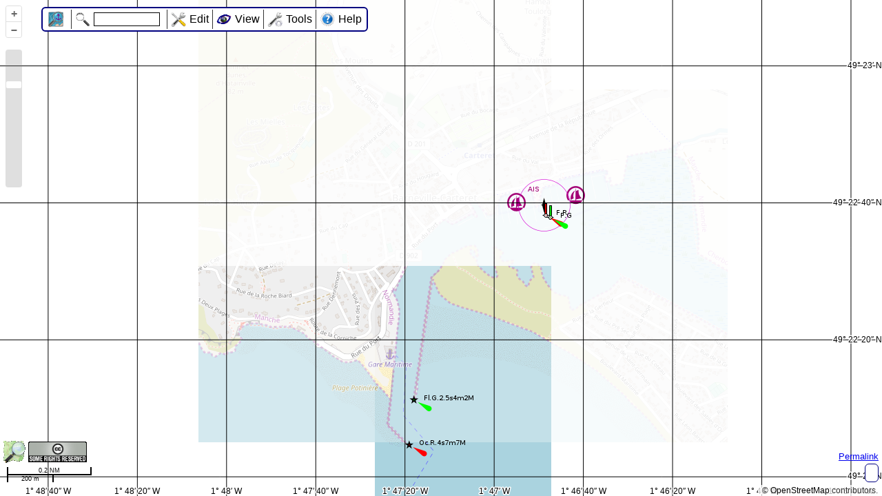

--- FILE ---
content_type: text/css
request_url: https://map.openseamap.org/index.css
body_size: 7962
content:
/**
 * -----------------------------------------------------------------------------
 * Common CSS
 * -----------------------------------------------------------------------------
 */
html,
body {
  background-color: #ffffff;
  height: 100%;
  width: 100%;
  margin: 0;
  padding: 0;
  color: #000000;
  font-family: arial, sans-serif;
}

img {
  vertical-align: middle;
}

* {
  margin: 0;
  padding: 0;
}

ul {
  list-style: none;
}

.ol-popup-closer, li a {
  text-decoration: none;
  color: black !important;
}

#noJavascript {
  position: absolute;
  left: 30%;
  top: 50%;
  width: 30%;
}

.unselectable {
  user-select: none;
}

#searchinputbox {
  padding-left: 5px;
}

/**
 * -----------------------------------------------------------------------------
 * Map CSS
 * -----------------------------------------------------------------------------
 */
#map {
  height: 100%;
  width: 100%;
  padding: 0;
  margin: 0;
}

.ol-mouse-position {
  top: unset !important;
  bottom: 20px !important;
  right: 5px !important;
  border: 1px solid #000080;
  border-radius: 6px 6px 6px 6px;
  background-color: #fff;
  margin: 0;
  padding: 5px;
  font-family: monospace;
  height: auto;
}

.ol-scale-line-metric,
.ol-scale-line-nautical {
  display: block;
  position: absolute;
  left: 10px;
  font-size: xx-small;
  text-align: center;
  border: 2px solid black;
}

.ol-scale-line-metric {
  bottom: 20px;
  border-bottom: none;
}

.ol-scale-line-nautical {
  bottom: 30px;
  border-top: none;
}

.ol-permalink {
  right: 5px;
  bottom: 50px;
  display: block;
  position: absolute;
  font-size: smaller;
}

.ol-popup {
  position: absolute;
  background-color: white;
  box-shadow: 0 1px 4px rgba(0, 0, 0, 0.2);
  padding: 15px;
  border-radius: 10px;
  border: 1px solid #cccccc;
  bottom: 12px;
  left: -50px;
  min-width: 280px;
}
.ol-popup:after,
.ol-popup:before {
  top: 100%;
  border: solid transparent;
  content: " ";
  height: 0;
  width: 0;
  position: absolute;
  pointer-events: none;
}

.ol-popup:after {
  border-top-color: white;
  border-width: 10px;
  left: 48px;
  margin-left: -10px;
}

.ol-popup:before {
  border-top-color: #cccccc;
  border-width: 11px;
  left: 48px;
  margin-left: -11px;
}
.ol-popup-closer {
  text-decoration: none;
  position: absolute;
  top: 2px;
  right: 8px;
}

.ol-popup-closer:after {
  content: "✖";
}

/**
 * -----------------------------------------------------------------------------
 * Tools CSS
 * -----------------------------------------------------------------------------
 */
#actionDialog {
  position: absolute;
  top: 50px;
  left: 60px;
  visibility: hidden;
  border: 2px solid #000080;
  -moz-border-radius: 6px;
  -webkit-border-radius: 6px;
  border-radius: 6px 6px 6px 6px;
  background-color: #fff;
  padding: 5px;
}

/**
 * -----------------------------------------------------------------------------
 * Compass CSS
 * -----------------------------------------------------------------------------
 */
/* geo north image is 301x301, mag north image is 200x200 */
#compassRose {
  position: absolute;
  bottom: 58px;
  right: 10px;
  width: 261px;
  height: 261px;
  visibility: hidden;
  border-radius: 50%;
  /* background-color:white; */
}

#geoCompassRose {
  position: absolute;
  right: calc(50%+581px);
  bottom: (50%+581px);
  width: 261px;
  height: 261px;
}

#magCompassRose {
  position: absolute;
  right: calc(50%+581px);
  bottom: (50%+581px);
  width: 261px;
  height: 261px;
  transform: rotate(0deg);
}

#magCompassText {
  position: absolute;
  left: 132px;
  bottom: 118px;
  color: #e50083;
  font-size: 9px;
  font-family: "Segoe UI", Tahoma, Geneva, Verdana, sans-serif;
  width: 100px;
  text-align: center;
}

#magCompassTextTop {
  position: relative;
  left: -50%;
  bottom: 20px;
}

#magCompassTextBottom {
  position: relative;
  left: -50%;
  bottom: -20px;
}

/**
 * -----------------------------------------------------------------------------
 * AIS layer
 * -----------------------------------------------------------------------------
 */
.ais h2 {
  font-size: 16px;
  border-bottom: 1px solid #484848;
}

.ais div {
  padding: 2px;
  font-size: 13px;
}

.ais td:first-child {
  font-size: 14px;
  font-weight: normal;
  /*text-align:right;*/
  color: #808080;
  padding-right: 10px;
}

.ais td {
  font-size: 14px;
  font-weight: bold;
  color: #484848;
  height: 18px;
}

.ais ul {
  padding: 2px;
  font-size: 14px;
  list-style-type: disc;
  list-style-position: inside;
  margin-top: 13px;
}

.ais table {
  margin-top: 13px;
}

.ais img {
  margin-right: 6px;
  margin-bottom: 2px;
  border: 1px solid #484848;
  padding: 1px;
}

/**
 * -----------------------------------------------------------------------------
 * SatPro layer
 * -----------------------------------------------------------------------------
 */
.satpro h2 {
  font-size: 16px;
  border-bottom: 1px solid #484848;
}

.satpro td:first-child {
  font-size: 14px;
  font-weight: normal;
  /*text-align:right;*/
  color: #808080;
  padding-right: 10px;
}

.satpro td {
  font-size: 14px;
  font-weight: bold;
  color: #484848;
}

.satpro table {
  margin-top: 13px;
}

/**
 * -----------------------------------------------------------------------------
 * Disaster layer
 * -----------------------------------------------------------------------------
 */
.disaster h2 {
  font-size: 16px;
  border-bottom: 1px solid #484848;
}

.disaster td:first-child {
  font-size: 14px;
  font-weight: normal;
  color: #808080;
  padding-right: 10px;
}

.disaster td {
  font-size: 14px;
  font-weight: bold;
  color: #484848;
}

.disaster table {
  margin-top: 13px;
}

/**
 * -----------------------------------------------------------------------------
 * Menu CSS
 * -----------------------------------------------------------------------------
 */
#topmenu {
  position: absolute;
  top: 10px;
  left: 60px;
  max-width: 90%;
  width: auto;
}

.menu {
  border: 2px solid #000080;
  border-radius: 6px;
  background-color: #fff;
  margin: 0;
  padding: 2px;
}

.menu label {
  cursor: pointer;
  flex: 2;
}

.menu img {
  text-decoration: none;
}

.menu img,
.menu input {
  margin-right: 5px;
}

.menu li {
  list-style: none;
  background: white;
  cursor: pointer;
  position: relative;
  padding: 2px 5px;
  display: flex;
  align-items: center;
}

.menu li:hover {
  background: #add8e6;
}

/* LEVEL TWO AND THREE */
.menu li > ul {
  width: 240px;
  display: none;
  position: absolute;
  border: 1px solid #ccc;
}

.menu li:hover > ul {
  display: block;
}

.menu li > ul > li {
  display: flex;
  align-items: center;
  border-bottom: 1px solid #ccc;
}

.menu li > ul > li:last-child {
  border: none;
}

/* LEVEL ONE */
.menu > ul {
  display: flex;
  flex-direction: row;
  flex-wrap: wrap;
}

.menu > ul > li {
  border-right: 1px solid #333;
}

.menu > ul > li:last-child {
  border-right: none;
}

/* LEVEL TWO */
.menu > ul > li > ul {
  top: 100%;
  left: 0;
}

/* LEVEL THREE */
.menu > ul > li > ul > li > ul {
  left: 100%;
  top: 0;
}

/**
 * -----------------------------------------------------------------------------
 * Nautical route tool
 * -----------------------------------------------------------------------------
 */
#routeAddLine {
  cursor: pointer;
}

#routeAddLine:hover {
  background-color: #add8e6;
}

#routeEditLine {
  cursor: pointer;
}

#routeEditLine:hover {
  background-color: #add8e6;
}

#routeNavigate {
  cursor: pointer;
}

#routeNavigate:hover {
  background-color: #add8e6;
}

table#routeSegmentList {
  height: 120px;
  overflow-y: auto;
}

table#routeSegmentList th {
  background-color: #cccccc;
  text-align: center;
}

table#routeSegmentList td {
  text-align: right;
}

table#routeSegmentList th,
td:nth-child(1) {
  width: 20;
} /* segment # */
table#routeSegmentList th,
td:nth-child(2) {
  width: 60;
} /* course */
table#routeSegmentList th,
td:nth-child(3) {
  width: 70;
} /* distance */
table#routeSegmentList th,
td:nth-child(4) {
  width: 200;
} /* coordinates */

/* even/odd coloring */
table#routeSegmentList tr:nth-child(even) {
  background-color: #ececec;
}


--- FILE ---
content_type: application/javascript
request_url: https://map.openseamap.org/javascript/geomagjs/geomag.js
body_size: 9651
content:
/*	2012-03-26
    Copyright 2012 Christopher Weiss (cmweiss@gmail.com)

    Suggestions for improvements are appreciated.

    Adapted from the geomagc software and World Magnetic Model of the NOAA
    Satellite and Information Service, National Geophysical Data Center
    http://www.ngdc.noaa.gov/geomag/WMM/DoDWMM.shtml

    geoMagFactory() requires a world magnetic model (WMM) object. The helper
    function cof2Obj(), available in cof2Obj.js, takes the text of WMM.COF and
    returns an object suitable for geoMagFactory(). A syncronous XMLHttpRequest
    to fetch the WMM.COF is recommended in a web environment. The helper
    function syncXHR(), available in syncXHR.js, takes the url of the WMM.COF
    file and returns the WMM.COF file as text.

    Usage:
    geoMagFactory(wmm) returns a function which can compute the Earth's
    magnetic field.
    The returned function requires two arguments, latitude and longitude (in
    decimal degrees), and, optionally, altitude in feet (default is 0), and
    a date object (default is the current system time).

    var cof = syncXHR('http://host/path/WMM.COF'),
	    wmm = cof2Obj(cof),
	    geoMag = geoMagFactory(wmm),
	    latitude = 40.0,                // decimal degrees (north is positive)
	    longitude = -80.0,              // decimal degrees (east is positive)
	    altitude = 0,                   // feet (optional, default is 0)
	    time = new Date(2012, 4, 20),   // (optional, default is the current
                                        // system time)
	    myGeoMag = geoMag(latitude, longitude, altitude, time),
	    magneticVariation = myGeoMag.dec,   // Geomagnetic declination
                                            // (variation) in decimal degrees
                                            // -- east is positive
	    magneticDip = myGeoMag.dip, // Geomagnetic dip in decimal degrees
                                    // (down is positive)
	    magneticFieldIntensity = myGeoMag.ti,   // Total intensity of the
                                                // geomagnetic field in
                                                // nanoteslas
	    magneticBH = myGeoMag.bh,   // Horizontal intensity of the geomagnetic
                                    // field in nT
	    magneticBX = myGeoMag.bx,   // North component of the geomagnetic field
                                    // in nT
	    magneticBY = myGeoMag.by,   // East component of the geomagnetic field
                                    // in nT
	    magneticBZ = myGeoMag.bz,   // Vertical component of the geomagnetic
                                    // field (down is positive)
	    lat = myGeoMag.lat, // input latitude
	    lon = myGeoMag.lon; // input longitude
*/

/*jslint plusplus: true */
function geoMagFactory(wmm) {
	'use strict';
	function rad2deg(rad) {
		return rad * (180 / Math.PI);
	}
	function deg2rad(deg) {
		return deg * (Math.PI / 180);
	}

	var i, model, epoch = wmm.epoch,
		z = [0, 0, 0, 0, 0, 0, 0, 0, 0, 0, 0, 0, 0],
		maxord = 12,
		tc = [z.slice(), z.slice(), z.slice(), z.slice(), z.slice(), z.slice(),
			z.slice(), z.slice(), z.slice(), z.slice(), z.slice(), z.slice(),
			z.slice()],
		sp = z.slice(),
		cp = z.slice(),
		pp = z.slice(),
		p = [z.slice(), z.slice(), z.slice(), z.slice(), z.slice(), z.slice(),
			z.slice(), z.slice(), z.slice(), z.slice(), z.slice(), z.slice(),
			z.slice()],
		dp = [z.slice(), z.slice(), z.slice(), z.slice(), z.slice(), z.slice(),
			z.slice(), z.slice(), z.slice(), z.slice(), z.slice(), z.slice(),
			z.slice()],
		a = 6378.137,
		b = 6356.7523142,
		re = 6371.2,
		a2 = a * a,
		b2 = b * b,
		c2 = a2 - b2,
		a4 = a2 * a2,
		b4 = b2 * b2,
		c4 = a4 - b4,
		c = [z.slice(), z.slice(), z.slice(), z.slice(), z.slice(), z.slice(),
			z.slice(), z.slice(), z.slice(), z.slice(), z.slice(), z.slice(),
			z.slice()],
		cd = [z.slice(), z.slice(), z.slice(), z.slice(), z.slice(), z.slice(),
			z.slice(), z.slice(), z.slice(), z.slice(), z.slice(), z.slice(),
			z.slice()],
		n, m,
		snorm = [z.slice(), z.slice(), z.slice(), z.slice(), z.slice(),
			z.slice(), z.slice(), z.slice(), z.slice(), z.slice(), z.slice(),
			z.slice(), z.slice()],
		j,
		k = [z.slice(), z.slice(), z.slice(), z.slice(), z.slice(), z.slice(),
			z.slice(), z.slice(), z.slice(), z.slice(), z.slice(), z.slice(),
			z.slice()],
		flnmj,
		fn = [0, 2, 3, 4, 5, 6, 7, 8, 9, 10, 11, 12, 13],
		fm = [0, 1, 2, 3, 4, 5, 6, 7, 8, 9, 10, 11, 12],
		D2;

	tc[0][0] = 0;
	sp[0] = 0.0;
	cp[0] = 1.0;
	pp[0] = 1.0;
	p[0][0] = 1;

	model = wmm.wmm;
	for (i in model) {
		if (model.hasOwnProperty(i)) {
			if (model[i].m <= model[i].n) {
				c[model[i].m][model[i].n] = model[i].gnm;
				cd[model[i].m][model[i].n] = model[i].dgnm;
				if (model[i].m !== 0) {
					c[model[i].n][model[i].m - 1] = model[i].hnm;
					cd[model[i].n][model[i].m - 1] = model[i].dhnm;
				}
			}
		}
	}
	wmm = null;
	model = null;

	/* CONVERT SCHMIDT NORMALIZED GAUSS COEFFICIENTS TO UNNORMALIZED */
	snorm[0][0] = 1;

	for (n = 1; n <= maxord; n++) {
		snorm[0][n] = snorm[0][n - 1] * (2 * n - 1) / n;
		j = 2;

		for (m = 0, D2 = (n - m + 1); D2 > 0; D2--, m++) {
			k[m][n] = (((n - 1) * (n - 1)) - (m * m)) /
				((2 * n - 1) * (2 * n - 3));
			if (m > 0) {
				flnmj = ((n - m + 1) * j) / (n + m);
				snorm[m][n] = snorm[m - 1][n] * Math.sqrt(flnmj);
				j = 1;
				c[n][m - 1] = snorm[m][n] * c[n][m - 1];
				cd[n][m - 1] = snorm[m][n] * cd[n][m - 1];
			}
			c[m][n] = snorm[m][n] * c[m][n];
			cd[m][n] = snorm[m][n] * cd[m][n];
		}
	}
	k[1][1] = 0.0;

	return function (glat, glon, h, date) {
		function decimalDate(date) {
			date = date || new Date();
			var year = date.getUTCFullYear(),
				daysInYear = 365 +
					(((year % 400 === 0) || (year % 4 === 0 && (year % 100 > 0))) ? 1 : 0),
				msInYear = daysInYear * 24 * 60 * 60 * 1000;

			return date.getUTCFullYear() + (date.valueOf() - Date.UTC(year, 0)) / msInYear;
		}

		var alt = (h / 3280.8399) || 0, // convert h (in feet) to kilometers or set default of 0
			time = decimalDate(date),
			dt = time - epoch,
			rlat = deg2rad(glat),
			rlon = deg2rad(glon),
			srlon = Math.sin(rlon),
			srlat = Math.sin(rlat),
			crlon = Math.cos(rlon),
			crlat = Math.cos(rlat),
			srlat2 = srlat * srlat,
			crlat2 = crlat * crlat,
			q,
			q1,
			q2,
			ct,
			st,
			r2,
			r,
			d,
			ca,
			sa,
			aor,
			ar,
			br = 0.0,
			bt = 0.0,
			bp = 0.0,
			bpp = 0.0,
			par,
			temp1,
			temp2,
			parp,
			D4,
			bx,
			by,
			bz,
			bh,
			ti,
			dec,
			dip,
			gv;
		sp[1] = srlon;
		cp[1] = crlon;

		/* CONVERT FROM GEODETIC COORDS. TO SPHERICAL COORDS. */
		q = Math.sqrt(a2 - c2 * srlat2);
		q1 = alt * q;
		q2 = ((q1 + a2) / (q1 + b2)) * ((q1 + a2) / (q1 + b2));
		ct = srlat / Math.sqrt(q2 * crlat2 + srlat2);
		st = Math.sqrt(1.0 - (ct * ct));
		r2 = (alt * alt) + 2.0 * q1 + (a4 - c4 * srlat2) / (q * q);
		r = Math.sqrt(r2);
		d = Math.sqrt(a2 * crlat2 + b2 * srlat2);
		ca = (alt + d) / r;
		sa = c2 * crlat * srlat / (r * d);

		for (m = 2; m <= maxord; m++) {
			sp[m] = sp[1] * cp[m - 1] + cp[1] * sp[m - 1];
			cp[m] = cp[1] * cp[m - 1] - sp[1] * sp[m - 1];
		}

		aor = re / r;
		ar = aor * aor;

		for (n = 1; n <= maxord; n++) {
			ar = ar * aor;
			for (m = 0, D4 = (n + m + 1); D4 > 0; D4--, m++) {

		/*
				COMPUTE UNNORMALIZED ASSOCIATED LEGENDRE POLYNOMIALS
				AND DERIVATIVES VIA RECURSION RELATIONS
		*/
				if (n === m) {
					p[m][n] = st * p[m - 1][n - 1];
					dp[m][n] = st * dp[m - 1][n - 1] + ct *
						p[m - 1][n - 1];
				} else if (n === 1 && m === 0) {
					p[m][n] = ct * p[m][n - 1];
					dp[m][n] = ct * dp[m][n - 1] - st * p[m][n - 1];
				} else if (n > 1 && n !== m) {
					if (m > n - 2) { p[m][n - 2] = 0; }
					if (m > n - 2) { dp[m][n - 2] = 0.0; }
					p[m][n] = ct * p[m][n - 1] - k[m][n] * p[m][n - 2];
					dp[m][n] = ct * dp[m][n - 1] - st * p[m][n - 1] -
						k[m][n] * dp[m][n - 2];
				}

		/*
				TIME ADJUST THE GAUSS COEFFICIENTS
		*/

				tc[m][n] = c[m][n] + dt * cd[m][n];
				if (m !== 0) {
					tc[n][m - 1] = c[n][m - 1] + dt * cd[n][m - 1];
				}

		/*
				ACCUMULATE TERMS OF THE SPHERICAL HARMONIC EXPANSIONS
		*/
				par = ar * p[m][n];
				if (m === 0) {
					temp1 = tc[m][n] * cp[m];
					temp2 = tc[m][n] * sp[m];
				} else {
					temp1 = tc[m][n] * cp[m] + tc[n][m - 1] * sp[m];
					temp2 = tc[m][n] * sp[m] - tc[n][m - 1] * cp[m];
				}
				bt = bt - ar * temp1 * dp[m][n];
				bp += (fm[m] * temp2 * par);
				br += (fn[n] * temp1 * par);
		/*
					SPECIAL CASE:  NORTH/SOUTH GEOGRAPHIC POLES
		*/
				if (st === 0.0 && m === 1) {
					if (n === 1) {
						pp[n] = pp[n - 1];
					} else {
						pp[n] = ct * pp[n - 1] - k[m][n] * pp[n - 2];
					}
					parp = ar * pp[n];
					bpp += (fm[m] * temp2 * parp);
				}
			}
		}

		bp = (st === 0.0 ? bpp : bp / st);
		/*
			ROTATE MAGNETIC VECTOR COMPONENTS FROM SPHERICAL TO
			GEODETIC COORDINATES
		*/
		bx = -bt * ca - br * sa;
		by = bp;
		bz = bt * sa - br * ca;

		/*
			COMPUTE DECLINATION (DEC), INCLINATION (DIP) AND
			TOTAL INTENSITY (TI)
		*/
		bh = Math.sqrt((bx * bx) + (by * by));
		ti = Math.sqrt((bh * bh) + (bz * bz));
		dec = rad2deg(Math.atan2(by, bx));
		dip = rad2deg(Math.atan2(bz, bh));

		/*
			COMPUTE MAGNETIC GRID VARIATION IF THE CURRENT
			GEODETIC POSITION IS IN THE ARCTIC OR ANTARCTIC
			(I.E. GLAT > +55 DEGREES OR GLAT < -55 DEGREES)
			OTHERWISE, SET MAGNETIC GRID VARIATION TO -999.0
		*/

		if (Math.abs(glat) >= 55.0) {
			if (glat > 0.0 && glon >= 0.0) {
				gv = dec - glon;
			} else if (glat > 0.0 && glon < 0.0) {
				gv = dec + Math.abs(glon);
			} else if (glat < 0.0 && glon >= 0.0) {
				gv = dec + glon;
			} else if (glat < 0.0 && glon < 0.0) {
				gv = dec - Math.abs(glon);
			}
			if (gv > 180.0) {
				gv -= 360.0;
			} else if (gv < -180.0) { gv += 360.0; }
		}

		return {dec: dec, dip: dip, ti: ti, bh: bh, bx: bx, by: by, bz: bz, lat: glat, lon: glon, gv: gv, epoch: epoch};
	};
}


--- FILE ---
content_type: application/javascript
request_url: https://map.openseamap.org/javascript/geomagjs/cof2Obj.js
body_size: 502
content:
/*
	cof2Obj.js
	Converts the WMM.COF text to a JSON object usable by geoMagFactory().
*/

function cof2Obj(cof) {
	'use strict';
	var modelLines = cof.split('\n'),
		wmm = [],
		i, vals, epoch, model, modelDate;
	for (i in modelLines) {
		if (modelLines.hasOwnProperty(i)) {
			vals = modelLines[i].replace(/^\s+|\s+$/g, "").split(/\s+/);
			if (vals.length === 3) {
				epoch = parseFloat(vals[0]);
				model = vals[1];
				modelDate = vals[2];
			} else if (vals.length === 6) {
				wmm.push({
					n: parseInt(vals[0], 10),
					m: parseInt(vals[1], 10),
					gnm: parseFloat(vals[2]),
					hnm: parseFloat(vals[3]),
					dgnm: parseFloat(vals[4]),
					dhnm: parseFloat(vals[5])
				});
			}
		}
	}

	return {epoch: epoch, model: model, modelDate: modelDate, wmm: wmm};
}


--- FILE ---
content_type: application/javascript
request_url: https://map.openseamap.org/javascript/translation-en.js
body_size: 332
content:
tr = {
    altitude:'Altitude',
    andMore:'and more',
    aisType1:'Navigations Aids',
    aisType3:'Tug, Pilot',
    aisType4:'High Speed Craft',
    aisType6:'Passenger Vessel',
    aisType7:'Cargo Vessel',
    aisType8:'Tanker',
    aisType9:'Yacht & Other',
    battery:'Battery',
    course:'Course',
    date:'Date',
    latitude:'Latitude',
    length:'Length',
    longitude:'Longitude',
    minBefore:'{0} min before',
    speed:'Speed',
    submitted:'Submitted',
    temperature:'Temperature',
    time:'Time',
    type:'Type',
    unknown:'unknown',
    vessels:'vessels'
};


--- FILE ---
content_type: application/javascript
request_url: https://map.openseamap.org/javascript/map_utils.js
body_size: 6885
content:
/******************************************************************************
 Javascript OpenLayers map_utils
 author Olaf Hannemann
 license GPL V3
 version 0.1.3
 date 11.09.2011

 This file is free software: you can redistribute it and/or modify
 it under the terms of the GNU General Public License as published by
 the Free Software Foundation, either version 3 of the License, or
 (at your option) any later version.

 This file is distributed in the hope that it will be useful,
 but WITHOUT ANY WARRANTY; without even the implied warranty of
 MERCHANTABILITY or FITNESS FOR A PARTICULAR PURPOSE.  See the
 GNU General Public License (http://www.gnu.org/licenses/) for more details.
 ******************************************************************************/

// Constants-------------------------------------------------------------------
var earthRadius = 6371.221; //Km

function km2nm(a) {
  return a * 0.54;
}

function nm2km(a) {
  return a / 0.54;
}

let lat2DegreeMinute = (buffLat) => formatCoords(buffLat, "N__°##.####'");
let lon2DegreeMinute = (buffLon) => formatCoords(buffLon, "W___°##.####'");

/***
 * @summary format a datum.
 * Examples:
 *  formatCoords(9.75,'N __°##\'##.###"') -> N  9°45'00.000"
 *  formatCoords(9.75,'N __°')            -> N 10°
 *  formatCoords(9.75,'W ###°##,#\'')     -> W 009°45,0'
 *
 * @coord {number} - the datum, a latitude or a longitude
 * @format {string} - the format
 * @throws Will throw exceptions if the format string is malformatted.
 */
function formatCoords(coord, format) {
  function didf(x, di, df, sep, fill) {
    let s = x.toFixed(df);
    s = s.replace(/[.,]/, sep);
    let z = df + di + (df > 0 ? 1 : 0) - s.length;
    if (z > 0) {
      /* need to prepend zeros */
      s = fill.repeat(z) + s;
    }
    return s;
  }

  // TODO verify if this bug still exists
  // OL2 had a bug maybe OL7 also (?) where sometimes the coordinates go beyond +-180
  if (coord > 180) coord -= 360;
  if (coord < -180) coord += 360;

  let a = Math.abs(coord);
  let deg = Math.trunc(a);
  let b = 60 * (a - deg);
  let min = Math.trunc(b);
  let sec = 60 * (b - min);

  let s = "";
  let i = 0;

  let di = 0;
  let df = 0;
  let sep = "";
  let fill = "#";

  do {
    let c = format.charAt(i);
    switch (c) {
      case "N":
      case "S":
        s += coord >= 0 ? "N" : "S";
        i++;
        sep = "#";
        break;
      case "W":
      case "E":
        s += coord >= 0 ? "E" : "W";
        i++;
        sep = "#";
        break;
      case " ":
        s += " ";
        i++;
        sep = "#";
        break;
      case "#":
      case "_":
        di = 0;
        df = 0;
        fill = c == "_" ? " " : "0";
        do {
          di++;
          i++;
        } while (format.charAt(i) === c);
        if (format.charAt(i) == "," || format.charAt(i) == ".") {
          sep = format.charAt(i);
          i++;
        } else {
          continue;
        }
        while (format.charAt(i) === c) {
          df++;
          i++;
        }
        break;
      case "°":
        if (fill === "#") {
          throw "missing format specifier";
        }
        /* If decimal places are to be rendered, use the full number.
               If this is the least significant place, use it to enable rounding */
        if (df > 0 || !format.includes("'")) {
          deg = a;
        }
        s += didf(deg, di, df, sep, fill) + "°";
        i++;
        break;
      case "'":
        if (fill === "#") {
          throw "missing format specifier";
        }
        if (!format.includes("°")) throw "malformed format: missing °";
        if (df > 0 || !format.includes('"')) {
          min = b;
        }
        s += didf(min, di, df, sep, fill) + "'";
        i++;
        break;
      case '"':
        if (fill === "#") {
          throw "missing format specifier";
        }
        if (!format.includes("'")) throw "malformed format: missing '";
        s += didf(sec, di, df, sep, fill) + '"';
        i++;
        break;
      default:
        throw "error in format string:" + c;
        break;
    }
  } while (i < format.length);
  return s;
}

/**
 * Centers the map to a location the user searched for and selected. The location is marked with a pin.
 */
function jumpToSearchedLocation(longitude, latitude) {
  /**
   *  The user has previously searched and selected a location. A marker already exists on the map for that location.
   *  I remove that marker.
   */
  if (searchedLocationMarker !== null) {
    layer_marker.getSource().clear();
  }
  // I add a market at the location the user searched for.
  searchedLocationMarker = addMarker(layer_marker, longitude, latitude);

  // I center the map at the searched location.
  jumpTo(longitude, latitude, zoom);
}

// Common utilities------------------------------------------------------------
function jumpTo(lon, lat, zoom) {
  map.getView().setCenter(ol.proj.fromLonLat([lon, lat]));
  map.getView().setZoom(zoom);
}

function getTileUrlFunction(url, type, coordinates) {
  var x = coordinates[1];
  var y = coordinates[2];
  var z = coordinates[0];
  var limit = Math.pow(2, z);
  if (y < 0 || y >= limit) {
    return null;
  } else {
    x = ((x % limit) + limit) % limit;

    path = z + "/" + x + "/" + y + "." + type;
    if (url instanceof Array) {
      url = this.selectUrl(path, url);
    }
    return url + path;
  }
}

function getTileURLMarine(url, coordinates) {
  var x = coordinates[1];
  var y = coordinates[2];
  var z = coordinates[0];
  var limit = Math.pow(2, z);
  if (y < 0 || y >= limit) {
    return null;
  } else {
    x = ((x % limit) + limit) % limit;
    url = url
      .replace("${z}", String(z))
      .replace("${y}", String(y))
      .replace("${x}", String(x));
    return url;
  }
}

const markerStyle = new ol.style.Style({
  image: new ol.style.Icon({
    src: "resources/icons/Needle_Red_32.png",
    size: [32, 32],
    anchor: [0.5, 1],
  }),
});

function addMarker(layer, lon, lat, popupContentHTML) {
  const coord = ol.proj.fromLonLat([lon, lat]);
  var feature = new ol.Feature(new ol.geom.Point(coord));
  feature.set("popupContentHTML", popupContentHTML);
  feature.setStyle(markerStyle);
  layer.getSource().addFeature(feature);
  return feature;
}

function toDeg(x) {
  return (x * 180) / Math.PI;
}

function toRad(x) {
  return (x * Math.PI) / 180;
}

function getDistance(latA, latB, lonA, lonB) {
  var dLat = toRad(latB - latA);
  var dLon = toRad(lonB - lonA);
  var lat1 = toRad(latA);
  var lat2 = toRad(latB);

  var a = Math.PI / 2 - lat2;
  var b = Math.PI / 2 - lat1;
  var c = Math.acos(
    Math.cos(a) * Math.cos(b) + Math.sin(a) * Math.sin(b) * Math.cos(dLon)
  );
  var d = km2nm(earthRadius * c);

  return d;
}

function getBearing(latA, latB, lonA, lonB) {
  var dLat = toRad(latB - latA);
  var dLon = toRad(lonB - lonA);
  var lat1 = toRad(latA);
  var lat2 = toRad(latB);

  var y = Math.sin(dLon) * Math.cos(lat2);
  var x =
    Math.cos(lat1) * Math.sin(lat2) -
    Math.sin(lat1) * Math.cos(lat2) * Math.cos(dLon);
  var brng = toDeg(Math.atan2(y, x));

  return (brng + 360) % 360;
}


--- FILE ---
content_type: application/javascript
request_url: https://map.openseamap.org/javascript/mag_deviation.js
body_size: 2945
content:
"use strict";
/******************************************************************************
 Copyright 2019 Wolfgang Schildbach

 This file is free software: you can redistribute it and/or modify
 it under the terms of the GNU General Public License as published by
 the Free Software Foundation, either version 3 of the License, or
 (at your option) any later version.

 This file is distributed in the hope that it will be useful,
 but WITHOUT ANY WARRANTY; without even the implied warranty of
 MERCHANTABILITY or FITNESS FOR A PARTICULAR PURPOSE.  See the
 GNU General Public License for more details.

 You should have received a copy of the GNU General Public License
 along with this file.  If not, see <http://www.gnu.org/licenses/>.
 ******************************************************************************/

/******************************************************************************
 This file implements the client-side of the magnetic compass display.
 ******************************************************************************/

// the geomagnetic model. This gets set up at application start
let geoMag;

function setMagdev(p) {
  // pick the right bottom corner of the map to avoid problems with interpolating
  // across the date boundary
  let latitude = (p.b + p.t) / 2;
  let longitude = (p.l + p.r) / 2;

  // get two dates exactly one year apart
  const msInYear = 1000 * 60 * 60 * 24 * 365.25;
  let now = new Date();
  let then = new Date();
  then.setTime(now.getTime() + msInYear);

  let myGeoMagNow = geoMag(latitude, longitude, 0, now);
  let myGeoMagThen = geoMag(latitude, longitude, 0, then);
  let nextyear = (then.getTime() - now.getTime()) / msInYear;
  let deviation = myGeoMagNow.dec;
  let change = (myGeoMagThen.dec - myGeoMagNow.dec) / nextyear;

  document.getElementById("magCompassRose").style.transform =
    "rotate(" + deviation.toFixed(1) + "deg)";
  // EXAMPLE
  // VAR 3.5°5'E (2015)
  // ANNUAL DECREASE 8'
  document.getElementById("magCompassTextTop").innerHTML =
    "VAR " +
    deviation.toFixed(1) +
    (deviation >= 0 ? "E" : "W") +
    " (" +
    now.getFullYear() +
    ")";
  document.getElementById("magCompassTextBottom").innerHTML =
    "ANNUAL " +
    (change >= 0 ? "INCREASE " : "DECREASE ") +
    (60 * change).toFixed(0) +
    "'";
}

// Downloads new magnetic deviation(s) from the server. This is called when the map moves.
function refreshMagdev() {
  const [minX, minY, maxX, maxY] = map.getView().calculateExtent();
  const [l, b] = ol.proj.toLonLat([minX, minY]);
  const [r, t] = ol.proj.toLonLat([maxX, maxY]);
  const params = { b, t, l, r };

  if (geoMag == undefined) {
    /* if the geomagnetic model has not been loaded yet, load it and update the deviation asynchronously */
    fetch(
      "javascript/geomagjs/WMM.COF?" +
        "b=" +
        params.b +
        "&t=" +
        params.t +
        "&l=" +
        params.l +
        "&r=" +
        params.r
    )
      .then((response) => response.text())
      .then((data) => {
        var wmm = cof2Obj(data);
        geoMag = geoMagFactory(wmm);
        setMagdev(params);
      });
  } else {
    /* else, synchronous update */
    setMagdev(params);
  }
}
